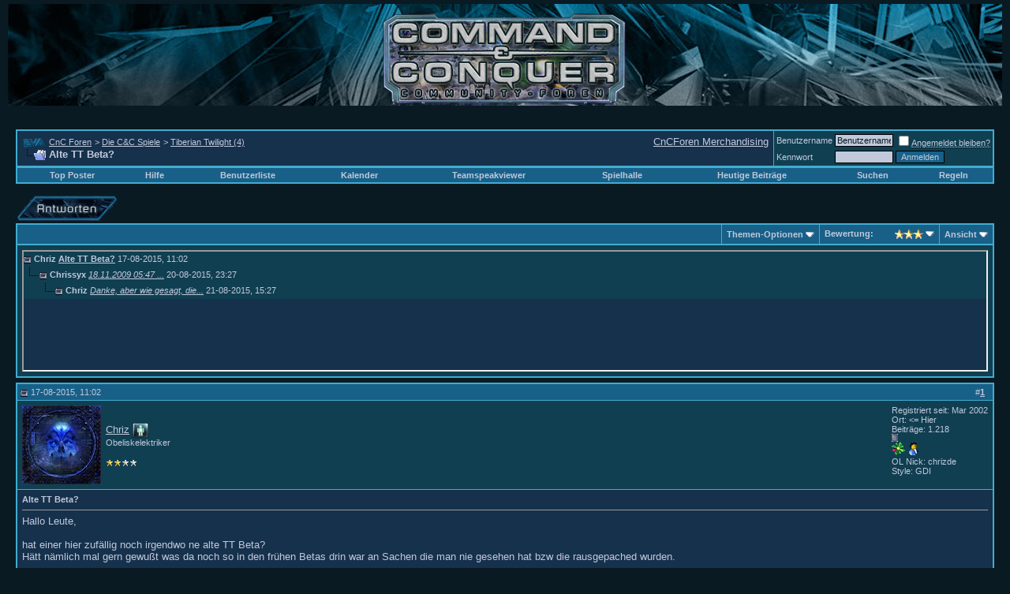

--- FILE ---
content_type: text/html; charset=ISO-8859-1
request_url: http://cncforen.de/showthread.php?s=6c6a085cc6cfe8d61f4d45a1bbc3b0e3&mode=hybrid&t=80480
body_size: 15049
content:
<!DOCTYPE html PUBLIC "-//W3C//DTD XHTML 1.0 Transitional//EN" "http://www.w3.org/TR/xhtml1/DTD/xhtml1-transitional.dtd">
<html xmlns="http://www.w3.org/1999/xhtml" dir="ltr" lang="de">
<head>
	<meta http-equiv="Content-Type" content="text/html; charset=ISO-8859-1" />
<meta name="generator" content="vBulletin 3.7.3" />

<meta name="keywords" content=" Alte TT Beta?, tiberium, wars, tiberian, sun, konflikt, command, conquer, red, alert, yuri, generals, zero, hour, renegade, dawn, nod, gdi, herr, ringe, schlacht, mittelerde, lord of the rings, battle, middle, earth, war, wars, lan, online, spielen, game, gener&auml;le, stunde, null, xwis, clan, kane" />
<meta name="description" content=" Alte TT Beta? Tiberian Twilight (4)" />


<!-- CSS Stylesheet -->
<style type="text/css" id="vbulletin_css">
/**
* vBulletin 3.7.3 CSS
* Style: 'CnCForen TW'; Style ID: 115
*/
body
{
	background: #091A22;
	color: #C1C9db;
	font: 10pt verdana, geneva, lucida, 'lucida grande', arial, helvetica, sans-serif;
	margin: 5px 10px 10px 10px;
	padding: 0px;
}
a:link, body_alink
{
	color: #C1C9db;
}
a:visited, body_avisited
{
	color: #C1C9db;
}
a:hover, a:active, body_ahover
{
	color: #C1C9db;
}
.page
{
	background: #091A22;
	color: #C1C9db;
}
td, th, p, li
{
	font: 10pt verdana, geneva, lucida, 'lucida grande', arial, helvetica, sans-serif;
}
.tborder
{
	background: #41ACD0;
	color: #C1C9db;
	border: 1px solid #41ACD0
}
.tcat
{
	background: #186088;
	color: #C1C9db;
	font: bold 10pt verdana, geneva, lucida, 'lucida grande', arial, helvetica, sans-serif;
}
.tcat a:link, .tcat_alink
{
	color: #C1C9db;
	text-decoration: none;
}
.tcat a:visited, .tcat_avisited
{
	color: #C1C9db;
	text-decoration: none;
}
.tcat a:hover, .tcat a:active, .tcat_ahover
{
	color: #C1C9db;
	text-decoration: underline;
}
.thead
{
	background: #186088;
	color: #C1c9db;
	font: bold 11px tahoma, verdana, geneva, lucida, 'lucida grande', arial, helvetica, sans-serif;
}
.thead a:link, .thead_alink
{
	color: #C1c9db;
}
.thead a:visited, .thead_avisited
{
	color: #c1c9db;
}
.thead a:hover, .thead a:active, .thead_ahover
{
	color: #c1c9db;
}
.tfoot
{
	background: #186088;
	color: #C1C9db;
}
.tfoot a:link, .tfoot_alink
{
	color: #C1C9db;
}
.tfoot a:visited, .tfoot_avisited
{
	color: #C1C9db;
}
.tfoot a:hover, .tfoot a:active, .tfoot_ahover
{
	color: #C1C9db;
}
.alt1, .alt1Active
{
	background: #16314C;
	color: #C1C9db;
}
.alt2, .alt2Active
{
	background: #103F51;
	color: #C1C9db;
}
.inlinemod
{
	background: #091A22;
	color: #C1C9db;
}
.wysiwyg
{
	background: #16314C;
	color: #C1C9db;
	font: 10pt verdana, geneva, lucida, 'lucida grande', arial, helvetica, sans-serif;
}
.wysiwyg a:link, .wysiwyg_alink
{
	color: #C1C9db;
}
.wysiwyg a:visited, .wysiwyg_avisited
{
	color: #C1C9db;
}
.wysiwyg a:hover, .wysiwyg a:active, .wysiwyg_ahover
{
	color: #C1C9db;
}
textarea, .bginput
{
	background: #C1C9db;
	color: #091A22;
	font: 10pt verdana, geneva, lucida, 'lucida grande', arial, helvetica, sans-serif;
	border: 1px solid #000000;
}
.bginput option, .bginput optgroup
{
	font-size: 10pt;
	font-family: verdana, geneva, lucida, 'lucida grande', arial, helvetica, sans-serif;
}
.button
{
	background: #186088;
	color: #C1C9db;
	font: 11px verdana, geneva, lucida, 'lucida grande', arial, helvetica, sans-serif;
	border: 1px solid #000000;
}
select
{
	font: 11px verdana, geneva, lucida, 'lucida grande', arial, helvetica, sans-serif;
}
option, optgroup
{
	font-size: 11px;
	font-family: verdana, geneva, lucida, 'lucida grande', arial, helvetica, sans-serif;
}
.smallfont
{
	font: 11px verdana, geneva, lucida, 'lucida grande', arial, helvetica, sans-serif;
}
.time
{
	color: #C1C9db;
}
.navbar
{
	font: 11px verdana, geneva, lucida, 'lucida grande', arial, helvetica, sans-serif;
}
.highlight
{
	color: #C1C9db;
	font-weight: bold;
}
.fjsel
{
	background: #C1C9db;
	color: #091a22;
}
.fjdpth0
{
	background: #C1C9db;
	color: #091a22;
}
.panel
{
	background: #103F51;
	color: #C1C9db;
	padding: 10px;
	border: 1px solid #000000;
}
.panel a:link, .panel_alink
{
	color: #C1C9db;
}
.panel a:visited, .panel_avisited
{
	color: #C1C9db;
}
.panel a:hover, .panel a:active, .panel_ahover
{
	color: #C1C9db;
}
.panelsurround
{
	background: #16314c;
	color: #C1C9db;
}
legend
{
	color: #C1C9db;
	font: 11px tahoma, verdana, geneva, lucida, 'lucida grande', arial, helvetica, sans-serif;
}
.vbmenu_control
{
	background: #186088;
	color: #C1C9db;
	font: bold 11px tahoma, verdana, geneva, lucida, 'lucida grande', arial, helvetica, sans-serif;
	padding: 3px 6px 3px 6px;
	white-space: nowrap;
}
.vbmenu_control a:link, .vbmenu_control_alink
{
	color: #C1C9db;
	text-decoration: none;
}
.vbmenu_control a:visited, .vbmenu_control_avisited
{
	color: #C1C9db;
	text-decoration: none;
}
.vbmenu_control a:hover, .vbmenu_control a:active, .vbmenu_control_ahover
{
	color: #C1C9db;
	text-decoration: underline;
}
.vbmenu_popup
{
	background: #FFFFFF;
	color: #000000;
	border: 1px solid #0B198C;
}
.vbmenu_option
{
	background: #103F51;
	color: #C1C9db;
	font: 11px verdana, geneva, lucida, 'lucida grande', arial, helvetica, sans-serif;
	white-space: nowrap;
	cursor: pointer;
}
.vbmenu_option a:link, .vbmenu_option_alink
{
	color: #C1C9db;
	text-decoration: none;
}
.vbmenu_option a:visited, .vbmenu_option_avisited
{
	color: #C1C9db;
	text-decoration: none;
}
.vbmenu_option a:hover, .vbmenu_option a:active, .vbmenu_option_ahover
{
	color: #C1C9db;
	text-decoration: none;
}
.vbmenu_hilite
{
	background: #C1C9db;
	color: #091a22;
	font: 11px verdana, geneva, lucida, 'lucida grande', arial, helvetica, sans-serif;
	white-space: nowrap;
	cursor: pointer;
}
.vbmenu_hilite a:link, .vbmenu_hilite_alink
{
	color: #091a22;
	text-decoration: none;
}
.vbmenu_hilite a:visited, .vbmenu_hilite_avisited
{
	color: #091a22;
	text-decoration: none;
}
.vbmenu_hilite a:hover, .vbmenu_hilite a:active, .vbmenu_hilite_ahover
{
	color: #091a22;
	text-decoration: none;
}
/* ***** small padding on 'thead' elements ***** */
td.thead, div.thead { padding: 4px; }

/* ***** basic styles for multi-page nav elements */
.pagenav a { text-decoration: none; }
.pagenav td { padding: 2px 4px 2px 4px; }

/* ***** define margin and font-size for elements inside panels ***** */
.fieldset { margin-bottom: 6px; }
.fieldset, .fieldset td, .fieldset p, .fieldset li { font-size: 11px; }

/* ***** don't change the following ***** */
form { display: inline; }
label { cursor: default; }
.normal { font-weight: normal; }
.inlineimg { vertical-align: middle; }
</style>
<link rel="stylesheet" type="text/css" href="clientscript/vbulletin_important.css?v=373" />



<link href="/tw_ff.css" rel="stylesheet" type="text/css" />


<!-- / CSS Stylesheet -->

<script type="text/javascript" src="clientscript/yui/yahoo-dom-event/yahoo-dom-event.js?v=373"></script>
<script type="text/javascript" src="clientscript/yui/connection/connection-min.js?v=373"></script>
<script type="text/javascript">
<!--
var SESSIONURL = "s=22b60ddbf6b22478a5985f92bd19a650&";
var SECURITYTOKEN = "guest";
var IMGDIR_MISC = "images/tw_norm/misc";
var vb_disable_ajax = parseInt("0", 10);
// -->
</script>
<script type="text/javascript" src="clientscript/vbulletin_global.js?v=373"></script>
<script type="text/javascript" src="clientscript/vbulletin_menu.js?v=373"></script>


	<title> Alte TT Beta? - CnC Foren</title>
	<script type="text/javascript" src="clientscript/vbulletin_post_loader.js?v=373"></script>
	<style type="text/css" id="vbulletin_showthread_css">
	<!--
	
	#links div { white-space: nowrap; }
	#links img { vertical-align: middle; }
	-->
	</style>
</head>
<body onload="">
<!-- logo -->
<a href="http://www.webmechanixx.de" style="text-doecoration:none;"><span style="display:none;">&nbsp;</span></a>
<a name="top"></a>
<div class='backg'></div>
<!-- <div class='head_left'></div>
<div class='head_right'></div> -->
<div class='spacer'></div>
<div class='head_logo' align='center'></div>
<a style='position:absolute; right:10px; top:5px; width:283px; height:129px; display:block; z-index:10000;' href='http://www.cnc-community.de' target='_blank'><img src='/images/invisible.gif' style='border:0px; width:283px; height:129px;' alt='CommNews' /></a>
<a style='position:absolute; top:10px; left:50%; width:445px; height:129px; display:block; z-index:10000; margin-left: -222px;' href="index.php?s=22b60ddbf6b22478a5985f92bd19a650&amp;"><img src='/images/invisible.gif' style='border:0px; width:445px; height:129px;' alt='Forum Home' /></a>
		&nbsp;
<!-- /logo -->

<!-- content table -->
<!-- open content container -->

<div align="center">
	<div class="page" style="width:100%; text-align:left">
		<div style="padding:0px 10px 0px 10px" align="left">





<br />

<!-- breadcrumb, login, pm info -->
<table class="tborder" cellpadding="6" cellspacing="1" border="0" width="100%" align="center">
<tr>
	<td class="alt1" width="100%"><div style="float: right;"><a href='http://www.cncforen.de/showthread.php?t=76112'>CnCForen Merchandising</a><!--<a href='http://www.getboinked.net' target='_blank'><img src='/images/buttons/gb8_cncf.jpg' alt='GetBoinkeD8' border='0' /></a>--></div><span class="navbar">
		
			<table cellpadding="0" cellspacing="0" border="0">
			<tr valign="bottom">
				<td><a href="#" onclick="history.back(1); return false;"><img src="images/tw_norm/misc/navbits_start.gif" alt="Zurück" border="0" /></a></td>
				<td>&nbsp;</td>
				<td width="100%"><span class="navbar"><a href="index.php?s=22b60ddbf6b22478a5985f92bd19a650" accesskey="1">CnC Foren</a></span> 
	<span class="navbar">&gt; <a href="forumdisplay.php?s=22b60ddbf6b22478a5985f92bd19a650&amp;f=41">Die C&amp;C Spiele</a></span>


	<span class="navbar">&gt; <a href="forumdisplay.php?s=22b60ddbf6b22478a5985f92bd19a650&amp;f=570">Tiberian Twilight (4)</a></span>

</td>
			</tr>
			<tr>
				<td class="navbar" style="font-size:10pt; padding-top:1px" colspan="3"><a href="/showthread.php?s=6c6a085cc6cfe8d61f4d45a1bbc3b0e3&amp;mode=hybrid&amp;t=80480"><img class="inlineimg" src="images/tw_norm/misc/navbits_finallink_ltr.gif" alt="Seite neu laden" border="0" /></a> <strong>
	 Alte TT Beta?

</strong></td>
			</tr>
			</table>
		
	</td>

	<td class="alt2" nowrap="nowrap" style="padding:0px">
		<!-- login form -->
		<form action="login.php?do=login" method="post" onsubmit="md5hash(vb_login_password, vb_login_md5password, vb_login_md5password_utf, 0)">
		<script type="text/javascript" src="clientscript/vbulletin_md5.js?v=373"></script>
		<table cellpadding="0" cellspacing="3" border="0">
		<tr>
			<td class="smallfont" style="white-space: nowrap;"><label for="navbar_username">Benutzername</label></td>
			<td><input type="text" class="bginput" style="font-size: 11px" name="vb_login_username" id="navbar_username" size="10" accesskey="u" tabindex="101" value="Benutzername" onfocus="if (this.value == 'Benutzername') this.value = '';" /></td>
			<td class="smallfont" nowrap="nowrap"><label for="cb_cookieuser_navbar"><input type="checkbox" name="cookieuser" value="1" tabindex="103" id="cb_cookieuser_navbar" accesskey="c" /><acronym style="border-bottom: 1px dotted #000000; cursor: help;" title="Du bleibst angemeldet, bis du dich selbst abmeldest.">Angemeldet bleiben?</acronym></label></td>
		</tr>
		<tr>
			<td class="smallfont"><label for="navbar_password">Kennwort</label></td>
			<td><input type="password" class="bginput" style="font-size: 11px" name="vb_login_password" id="navbar_password" size="10" tabindex="102" /></td>
			<td><input type="submit" class="button" value="Anmelden" tabindex="104" title="Gib zur Anmeldung deinen Benutzernamen und dein Kennwort in die dafür vorgesehenen Textfelder ein oder klicke auf die 'Registrieren'-Schaltfläche, um ein neues Benutzerkonto anzulegen." accesskey="s" /></td>
		</tr>
		</table>
		<input type="hidden" name="s" value="22b60ddbf6b22478a5985f92bd19a650" />
		<input type="hidden" name="securitytoken" value="guest" />
		<input type="hidden" name="do" value="login" />
		<input type="hidden" name="vb_login_md5password" />
		<input type="hidden" name="vb_login_md5password_utf" />
		</form>
		<!-- / login form -->
	</td>

</tr>
</table>
<!-- / breadcrumb, login, pm info -->

<!-- nav buttons bar -->
<div class="tborder" style="padding:1px; border-top-width:0px">
	<table cellpadding="0" cellspacing="0" border="0" width="100%" align="center">
	<tr align="center">
		
		
		<td class="vbmenu_control"><a href="misc.php?do=topposters">Top Poster</a></td>
		<td class="vbmenu_control"><a href="faq.php?s=22b60ddbf6b22478a5985f92bd19a650" accesskey="5">Hilfe</a></td>
		
			<td class="vbmenu_control"><a href="memberlist.php?s=22b60ddbf6b22478a5985f92bd19a650">Benutzerliste</a></td>
		
		<td class="vbmenu_control"><a href="calendar.php?s=22b60ddbf6b22478a5985f92bd19a650">Kalender</a></td>
<!-- TeamSpeakviewer -->
<td class="vbmenu_control"><a href="http://www.cncforen.de/misc.php?do=page&template=Teamspeak?s=22b60ddbf6b22478a5985f92bd19a650">Teamspeakviewer</a></td>
<!-- /Teamspeakviewer -->
<!-- v3 Arcade -->
<td class="vbmenu_control"><a href="arcade.php?s=22b60ddbf6b22478a5985f92bd19a650">Spielhalle</a></td>
<!-- /v3 Arcade -->
		
			
				
				<td class="vbmenu_control"><a href="search.php?s=22b60ddbf6b22478a5985f92bd19a650&amp;do=getdaily" accesskey="2">Heutige Beiträge</a></td>
				
				<td id="navbar_search" class="vbmenu_control"><a href="search.php?s=22b60ddbf6b22478a5985f92bd19a650" accesskey="4" rel="nofollow">Suchen</a> </td>
			
			
		
		
<td class="vbmenu_control"><a href="regeln.php">Regeln</a></td>
		
		</tr>
	</table>
</div>
<!-- / nav buttons bar -->

<br />






<!-- NAVBAR POPUP MENUS -->

	
	<!-- header quick search form -->
	<div class="vbmenu_popup" id="navbar_search_menu" style="display:none" align="left">
		<table cellpadding="4" cellspacing="1" border="0">
		<tr>
			<td class="thead">Foren durchsuchen</td>
		</tr>
		<tr>
			<td class="vbmenu_option" title="nohilite">
				<form action="search.php?do=process" method="post">

					<input type="hidden" name="do" value="process" />
					<input type="hidden" name="quicksearch" value="1" />
					<input type="hidden" name="childforums" value="1" />
					<input type="hidden" name="exactname" value="1" />
					<input type="hidden" name="s" value="22b60ddbf6b22478a5985f92bd19a650" />
					<input type="hidden" name="securitytoken" value="guest" />
					<div><input type="text" class="bginput" name="query" size="25" tabindex="1001" /><input type="submit" class="button" value="Los" tabindex="1004" /></div>
					<div style="margin-top:6px">
						<label for="rb_nb_sp0"><input type="radio" name="showposts" value="0" id="rb_nb_sp0" tabindex="1002" checked="checked" />Zeige Themen</label>
						&nbsp;
						<label for="rb_nb_sp1"><input type="radio" name="showposts" value="1" id="rb_nb_sp1" tabindex="1003" />Zeige Beiträge</label>
					</div>
				</form>
			</td>
		</tr>
		
		<tr>
			<td class="vbmenu_option"><a href="tags.php?s=22b60ddbf6b22478a5985f92bd19a650" rel="nofollow">Stichwortsuche</a></td>
		</tr>
		
		<tr>
			<td class="vbmenu_option"><a href="search.php?s=22b60ddbf6b22478a5985f92bd19a650" accesskey="4" rel="nofollow">Erweiterte Suche</a></td>
		</tr>
		
		</table>
	</div>
	<!-- / header quick search form -->
	

	
<!-- / NAVBAR POPUP MENUS -->

<!-- PAGENAV POPUP -->
	<div class="vbmenu_popup" id="pagenav_menu" style="display:none">
		<table cellpadding="4" cellspacing="1" border="0">
		<tr>
			<td class="thead" nowrap="nowrap">Gehe zu...</td>
		</tr>
		<tr>
			<td class="vbmenu_option" title="nohilite">
			<form action="index.php" method="get" onsubmit="return this.gotopage()" id="pagenav_form">
				<input type="text" class="bginput" id="pagenav_itxt" style="font-size:11px" size="4" />
				<input type="button" class="button" id="pagenav_ibtn" value="Los" />
			</form>
			</td>
		</tr>
		</table>
	</div>
<!-- / PAGENAV POPUP -->








<a name="poststop" id="poststop"></a>

<!-- controls above postbits -->
<table cellpadding="0" cellspacing="0" border="0" width="100%" style="margin-bottom:3px">
<tr valign="bottom">
	
		<td class="smallfont"><a href="newreply.php?s=22b60ddbf6b22478a5985f92bd19a650&amp;do=newreply&amp;noquote=1&amp;p=1606890" rel="nofollow"><img src="images/tw_norm/buttons/reply.gif" alt="Antworten" border="0" /></a></td>
	
	
</tr>
</table>
<!-- / controls above postbits -->

<!-- toolbar -->
<table class="tborder" cellpadding="6" cellspacing="1" border="0" width="100%" align="center" style="border-bottom-width:0px">
<tr>
	<td class="tcat" width="100%">
		<div class="smallfont">
		
		&nbsp;
		</div>
	</td>
	<td class="vbmenu_control" id="threadtools" nowrap="nowrap">
		<a href="/showthread.php?mode=hybrid&amp;t=80480&amp;nojs=1#goto_threadtools">Themen-Optionen</a>
		<script type="text/javascript"> vbmenu_register("threadtools"); </script>
	</td>
	
	
		<td class="vbmenu_control" id="threadrating" nowrap="nowrap">
			<a href="/showthread.php?mode=hybrid&amp;t=80480&amp;nojs=1#goto_threadrating"><span id="threadrating_current">Bewertung: <img class="inlineimg" src="images/rating/rating_3.gif" alt="Bewertung: 2 Stimmen, 3,00 durchschnittlich." border="0" /></span></a>
			<script type="text/javascript"> vbmenu_register("threadrating"); </script>
		</td>
	
	
	<td class="vbmenu_control" id="displaymodes" nowrap="nowrap">
		<a href="/showthread.php?mode=hybrid&amp;t=80480&amp;nojs=1#goto_displaymodes">Ansicht</a>
		<script type="text/javascript"> vbmenu_register("displaymodes"); </script>
	</td>
	

	

</tr>
</table>
<!-- / toolbar -->



<!-- end content table -->

		</div>
	</div>
</div>

<!-- / close content container -->
<!-- / end content table -->


<!-- thread posts list -->
<script type="text/javascript">
<!--
var imgdir_statusicon = "images/tw_norm/statusicon";
var imgdir_misc = "images/tw_norm/misc";
var cleargifurl = "clear.gif";
var guestphrase = "Gast";
var morephrase = "Weitere Beiträge folgen...";
var highlightwords = "";
//-->
</script>
<script type="text/javascript" src="clientscript/vbulletin_thrdpostlist.js?v=373"></script>
<script type="text/javascript">
<!--
// initialize some variables
var curpostid = 1606890;
var quickreply = false;

// cached posts (no page reload required to view)

// next/previous post info

// cached usernames
pu[0] = guestphrase;
pu[949] = "Chriz";
pu[3145] = "Chrissyx";

// -->
</script>

<!-- open content container -->

<div align="center">
	<div class="page" style="width:100%; text-align:left">
		<div style="padding:0px 10px 0px 10px" align="left">


<table class="tborder" cellpadding="6" cellspacing="1" border="0" width="100%" align="center" style="border-top-width:0px; margin-bottom:6px">
<tr>
	<td class="alt2">
	<div style="height:150px;  overflow:auto; border:2px inset; padding: 0px; text-align:left;" class="alt1" id="links">
		<div class="smallfont">
		<!-- start post links -->
<script type="text/javascript">
<!--
writeLink(1606890, 0, 0, 949, "", "Alte TT Beta?", "17-08-2015", "11:02", 1);
  writeLink(1606898, 0, 0, 3145, "L", "<i>18.11.2009  05:47      ...</i>", "20-08-2015", "23:27", 1);
    writeLink(1606901, 0, 0, 949, "1,L", "<i>Danke, aber wie gesagt, die...</i>", "21-08-2015", "15:27", 1);

//-->
</script>
		<!-- end post links -->
		</div>
	</div>
	</td>
</tr>

</table>


		</div>
	</div>
</div>

<!-- / close content container -->
<!-- /thread posts list -->




<div id="posts"><!-- post #1606890 -->

	<!-- open content container -->

<div align="center">
	<div class="page" style="width:100%; text-align:left">
		<div style="padding:0px 10px 0px 10px" align="left">

	<div id="edit1606890" style="padding:0px 0px 6px 0px">
	<!-- this is not the last post shown on the page -->



<table class="tborder" id="post1606890" cellpadding="6" cellspacing="1" border="0" width="100%" align="center">
<tr>
	<td class="thead" >
		<div class="normal" style="float:right">
			&nbsp;
			#<a href="showpost.php?s=22b60ddbf6b22478a5985f92bd19a650&amp;p=1606890&amp;postcount=1" target="new" rel="nofollow" id="postcount1606890" name="1"><strong>1</strong></a> &nbsp;
			
			
			
			
			
		</div>

		<div class="normal">
			<!-- status icon and date -->
			<a name="post1606890"><img class="inlineimg" src="images/tw_norm/statusicon/post_old.gif" alt="Alt" border="0" /></a>
			
				17-08-2015, 11:02
			
			
			<!-- / status icon and date -->
		</div>
	</td>
</tr>
<tr>
	<td class="alt2" style="padding:0px">
		<!-- user info -->
		<table cellpadding="0" cellspacing="6" border="0" width="100%">
		<tr>
			<td class="alt2"><a href="member.php?s=22b60ddbf6b22478a5985f92bd19a650&amp;u=949"><img src="customavatars/avatar949_6.gif"   alt="Benutzerbild von Chriz" border="0" /></a></td>
			<td nowrap="nowrap">

				<div id="postmenu_1606890">
					
					<a class="bigusername" href="member.php?s=22b60ddbf6b22478a5985f92bd19a650&amp;u=949">Chriz</a>
					<!-- v3 Arcade --> 
						
					<!-- /v3 Arcade -->
					<img class="inlineimg" src="images/tw_norm/statusicon/user_offline.gif" alt="Chriz ist offline" border="0" />


					<script type="text/javascript"> vbmenu_register("postmenu_1606890", true); </script>
					
				</div>

				<div class="smallfont">Obeliskelektriker</div>
<br />				<div class="smallfont"><img src="images/stars/starm1200.gif" alt="" border="" /></div>
								

			</td>
			<td width="100%">&nbsp;</td>
			<td valign="top" nowrap="nowrap">

				<div class="smallfont">
					<div>Registriert seit: Mar 2002</div>
					<div>Ort: &lt;= Hier</div>
					
					<div>
						Beiträge: 1.218
					</div>
					
					
					<div><span id="repdisplay_1606890_949"><img class="inlineimg" src="images/reputation/reputation_balance.gif" alt="Chriz hat noch keine Bewertung oder ist auf 0" border="0" /></span></div>
					
					<div><a href="#" onclick="imwindow('icq', '949', 500, 450); return false;"><img src="images/tw_norm/misc/im_icq.gif" alt="Chriz eine Nachricht über ICQ schicken" border="0" /></a>  <a href="#" onclick="imwindow('msn', '949', 400, 200); return false;"><img src="images/tw_norm/misc/im_msn.gif" alt="Chriz eine Nachricht über MSN schicken" border="0" /></a>  </div>
<div>OL Nick: chrizde</div>








Style: GDI








</div><div></div>
				</div>

			</td>
		</tr>
		</table>
		<!-- / user info -->
	</td>
</tr>
<tr>
	
	<td class="alt1" id="td_post_1606890">
		
	<!-- message, attachments, sig -->

		

		
			<!-- icon and title -->
			<div class="smallfont">
				
				<strong>Alte TT Beta?</strong>
			</div>
			<hr size="1" style="color:#41ACD0; background-color:#41ACD0" />
			<!-- / icon and title -->
		

		<!-- message -->
		<div id="post_message_1606890">Hallo Leute,<br />
<br />
hat einer hier zufällig noch irgendwo ne alte TT Beta?<br />
Hätt nämlich mal gern gewußt was da noch so in den frühen Betas drin war an Sachen die man nie gesehen hat bzw die rausgepached wurden.<br />
<br />
Bisher haben wir ne Beta 8 (November 2009) und ne Beta 11 (Januar 1010) gefunden, aber vielleicht hat ja jemand noch ne ältere Version.<br />
<br />
(Fun fact: Beta 8 hat sogar noch funktionierendes Matchmaking, weiß der Geier warum)</div>
		<!-- / message -->

		

		

		
		<!-- sig -->
			<div>
				__________________<br />
				<font size="3"><font face="System"><a href="http://german-bash.org/action/random" target="_blank">&lt;Plord&gt; 20.40 Hitlers letzte Offensive (ARTE) <br />
&lt;weissbrot&gt; live? <br />
&lt;Plord&gt; ne 5 mins zeitverzögert, damit der gegner die taktik nicht sieht</a></font></font>
			</div>
		<!-- / sig -->
		

		

		

		<div style="margin-top: 10px" align="right">
			<!-- controls -->
			
			
			
				<a href="newreply.php?s=22b60ddbf6b22478a5985f92bd19a650&amp;do=newreply&amp;p=1606890" rel="nofollow"><img src="images/tw_norm/buttons/quote.gif" alt="Mit Zitat antworten" border="0" /></a>
			
			
			
			
			
			
			
				
			
			
			<!-- / controls -->
		</div>

	<!-- message, attachments, sig -->

	</td>
</tr>
</table>


<!-- post 1606890 popup menu -->
<div class="vbmenu_popup" id="postmenu_1606890_menu" style="display:none;">
	<table cellpadding="4" cellspacing="1" border="0">
	<tr>
		<td class="thead">Chriz</td>
	</tr>
	
		<tr><td class="vbmenu_option"><a href="member.php?s=22b60ddbf6b22478a5985f92bd19a650&amp;u=949">Öffentliches Profil ansehen</a></td></tr>
	
	
	
	
	
		<tr><td class="vbmenu_option"><a href="search.php?s=22b60ddbf6b22478a5985f92bd19a650&amp;do=finduser&amp;u=949" rel="nofollow">Alle Beiträge von Chriz finden</a></td></tr>
	
	
	
	</table>
</div>
<!-- / post 1606890 popup menu -->


	</div>
	
		</div>
	</div>
</div>

<!-- / close content container -->

<!-- / post #1606890 --><!-- post #1606898 -->

	<!-- open content container -->

<div align="center">
	<div class="page" style="width:100%; text-align:left">
		<div style="padding:0px 10px 0px 10px" align="left">

	<div id="edit1606898" style="padding:0px 0px 6px 0px">
	<!-- this is not the last post shown on the page -->



<table class="tborder" id="post1606898" cellpadding="6" cellspacing="1" border="0" width="100%" align="center">
<tr>
	<td class="thead" >
		<div class="normal" style="float:right">
			&nbsp;
			#<a href="showpost.php?s=22b60ddbf6b22478a5985f92bd19a650&amp;p=1606898&amp;postcount=2" target="new" rel="nofollow" id="postcount1606898" name="2"><strong>2</strong></a> &nbsp;
			
			
			
			
			
		</div>

		<div class="normal">
			<!-- status icon and date -->
			<a name="post1606898"><img class="inlineimg" src="images/tw_norm/statusicon/post_old.gif" alt="Alt" border="0" /></a>
			
				20-08-2015, 23:27
			
			
			<!-- / status icon and date -->
		</div>
	</td>
</tr>
<tr>
	<td class="alt2" style="padding:0px">
		<!-- user info -->
		<table cellpadding="0" cellspacing="6" border="0" width="100%">
		<tr>
			<td class="alt2"><a href="member.php?s=22b60ddbf6b22478a5985f92bd19a650&amp;u=3145"><img src="customavatars/avatar3145_1.gif"   alt="Benutzerbild von Chrissyx" border="0" /></a></td>
			<td nowrap="nowrap">

				<div id="postmenu_1606898">
					
					<a class="bigusername" href="member.php?s=22b60ddbf6b22478a5985f92bd19a650&amp;u=3145"><b><i>Chrissyx</b></i></a>
					<!-- v3 Arcade --> 
						
					<!-- /v3 Arcade -->
					<img class="inlineimg" src="images/tw_norm/statusicon/user_offline.gif" alt="Chrissyx ist offline" border="0" />


					<script type="text/javascript"> vbmenu_register("postmenu_1606898", true); </script>
					
				</div>

				<div class="smallfont">Administrator</div>
<br />				<div class="smallfont"><img src="images/stars/staradmin.gif" alt="" border="" /></div>
								

			</td>
			<td width="100%">&nbsp;</td>
			<td valign="top" nowrap="nowrap">

				<div class="smallfont">
					<div>Registriert seit: Sep 2002</div>
					<div>Ort: Western Woods</div>
					
					<div>
						Beiträge: 1.520
					</div>
					
					
					<div><span id="repdisplay_1606898_3145"><img class="inlineimg" src="images/reputation/reputation_pos.gif" alt="Chrissyx ist ein C..." border="0" /></span></div>
					
					<div><a href="#" onclick="imwindow('icq', '3145', 500, 450); return false;"><img src="images/tw_norm/misc/im_icq.gif" alt="Chrissyx eine Nachricht über ICQ schicken" border="0" /></a>    </div>
<div>OL Nick: Chrissyx</div>

Style: CnCForen Standard














Style: Standard
</div><div></div>
				</div>

			</td>
		</tr>
		</table>
		<!-- / user info -->
	</td>
</tr>
<tr>
	
	<td class="alt1" id="td_post_1606898">
		
	<!-- message, attachments, sig -->

		

		

		<!-- message -->
		<div id="post_message_1606898"><div style="margin:20px; margin-top:5px">
	<div class="smallfont" style="margin-bottom:2px">Code:</div>
	<pre class="alt2" dir="ltr" style="
		margin: 0px;
		padding: 6px;
		border: 1px inset;
		width: 640px;
		height: 98px;
		text-align: left;
		overflow: auto">18.11.2009  05:47       974.873.469 C&amp;C4 - Tiberian Twilight - Beta Revision 8.exe
21.12.2009  13:12     1.243.844.632 C&amp;C4 - Tiberian Twilight - Beta Revision 10.exe
29.01.2010  07:25     1.549.928.437 C&amp;C4 - Tiberian Twilight - Beta Revision 11.exe
10.02.2010  02:54     1.575.966.636 C&amp;C4 - Tiberian Twilight - Beta Revision 14.exe
07.04.2010  04:49         9.011.970 C&amp;C4 – Tiberian Twilight - WorldBuilder.rar</pre>
</div>Was darf's sein? <img src="images/smilies/wink-new.gif" border="0" alt="" title="twink" class="inlineimg" /></div>
		<!-- / message -->

		

		

		
		<!-- sig -->
			<div>
				__________________<br />
				<a href="https://www.chrissyx.com/c&amp;c.php" target="_blank"><img src="https://www.chrissyx.com/portal/images/signature.jpg" border="0" alt="" /></a> <a href="https://www.pcgames.de/Electronic-Arts-Firma-15412/News/EA-Boss-Riccitiello-Ich-habs-versaut-631692/" target="_blank"><img src="https://www.chrissyx.com/forum/images/smilies/62.gif" border="0" alt="" /> &lt;= Jetzt auch ganz offiziell</a><br />
<a href="showthread.php?t=17943" title="CnC Foren - Thema 17943">[Alle Fakten zu Tiberian Twilight]</a> - <a href="showthread.php?t=20372" title="CnC Foren - Thema 20372">[Alle Fakten zu Renegade 2]</a><br />
<a href="showthread.php?t=51463" title="CnC Foren - Thema 51463">[Alle Fakten zu Alarmstufe Rot 3]</a> - <a href="https://www.chrissyx.com/c&amp;ccon.php" target="_blank">[Alle Fakten zu Continuum]</a>
			</div>
		<!-- / sig -->
		

		

		

		<div style="margin-top: 10px" align="right">
			<!-- controls -->
			
			
			
				<a href="newreply.php?s=22b60ddbf6b22478a5985f92bd19a650&amp;do=newreply&amp;p=1606898" rel="nofollow"><img src="images/tw_norm/buttons/quote.gif" alt="Mit Zitat antworten" border="0" /></a>
			
			
			
			
			
			
			
				
			
			
			<!-- / controls -->
		</div>

	<!-- message, attachments, sig -->

	</td>
</tr>
</table>


<!-- post 1606898 popup menu -->
<div class="vbmenu_popup" id="postmenu_1606898_menu" style="display:none;">
	<table cellpadding="4" cellspacing="1" border="0">
	<tr>
		<td class="thead">Chrissyx</td>
	</tr>
	
		<tr><td class="vbmenu_option"><a href="member.php?s=22b60ddbf6b22478a5985f92bd19a650&amp;u=3145">Öffentliches Profil ansehen</a></td></tr>
	
	
	
	
		<tr><td class="vbmenu_option"><a href="http://www.chrissyx.de.vu">Besuche die Homepage von Chrissyx!</a></td></tr>
	
	
		<tr><td class="vbmenu_option"><a href="search.php?s=22b60ddbf6b22478a5985f92bd19a650&amp;do=finduser&amp;u=3145" rel="nofollow">Alle Beiträge von Chrissyx finden</a></td></tr>
	
	
	
	</table>
</div>
<!-- / post 1606898 popup menu -->


	</div>
	
		</div>
	</div>
</div>

<!-- / close content container -->

<!-- / post #1606898 --><!-- post #1606901 -->

	<!-- open content container -->

<div align="center">
	<div class="page" style="width:100%; text-align:left">
		<div style="padding:0px 10px 0px 10px" align="left">

	<div id="edit1606901" style="padding:0px 0px 6px 0px">
	<!-- this is not the last post shown on the page -->



<table class="tborder" id="post1606901" cellpadding="6" cellspacing="1" border="0" width="100%" align="center">
<tr>
	<td class="thead" >
		<div class="normal" style="float:right">
			&nbsp;
			#<a href="showpost.php?s=22b60ddbf6b22478a5985f92bd19a650&amp;p=1606901&amp;postcount=3" target="new" rel="nofollow" id="postcount1606901" name="3"><strong>3</strong></a> &nbsp;
			
			
			
			
			
		</div>

		<div class="normal">
			<!-- status icon and date -->
			<a name="post1606901"><img class="inlineimg" src="images/tw_norm/statusicon/post_old.gif" alt="Alt" border="0" /></a>
			
				21-08-2015, 15:27
			
			
			<!-- / status icon and date -->
		</div>
	</td>
</tr>
<tr>
	<td class="alt2" style="padding:0px">
		<!-- user info -->
		<table cellpadding="0" cellspacing="6" border="0" width="100%">
		<tr>
			<td class="alt2"><a href="member.php?s=22b60ddbf6b22478a5985f92bd19a650&amp;u=949"><img src="customavatars/avatar949_6.gif"   alt="Benutzerbild von Chriz" border="0" /></a></td>
			<td nowrap="nowrap">

				<div id="postmenu_1606901">
					
					<a class="bigusername" href="member.php?s=22b60ddbf6b22478a5985f92bd19a650&amp;u=949">Chriz</a>
					<!-- v3 Arcade --> 
						
					<!-- /v3 Arcade -->
					<img class="inlineimg" src="images/tw_norm/statusicon/user_offline.gif" alt="Chriz ist offline" border="0" />


					<script type="text/javascript"> vbmenu_register("postmenu_1606901", true); </script>
					
				</div>

				<div class="smallfont">Obeliskelektriker</div>
<br />				<div class="smallfont"><img src="images/stars/starm1200.gif" alt="" border="" /></div>
								

			</td>
			<td width="100%">&nbsp;</td>
			<td valign="top" nowrap="nowrap">

				<div class="smallfont">
					<div>Registriert seit: Mar 2002</div>
					<div>Ort: &lt;= Hier</div>
					
					<div>
						Beiträge: 1.218
					</div>
					
					
					<div><span id="repdisplay_1606901_949"><img class="inlineimg" src="images/reputation/reputation_balance.gif" alt="Chriz hat noch keine Bewertung oder ist auf 0" border="0" /></span></div>
					
					<div><a href="#" onclick="imwindow('icq', '949', 500, 450); return false;"><img src="images/tw_norm/misc/im_icq.gif" alt="Chriz eine Nachricht über ICQ schicken" border="0" /></a>  <a href="#" onclick="imwindow('msn', '949', 400, 200); return false;"><img src="images/tw_norm/misc/im_msn.gif" alt="Chriz eine Nachricht über MSN schicken" border="0" /></a>  </div>
<div>OL Nick: chrizde</div>








Style: GDI








</div><div></div>
				</div>

			</td>
		</tr>
		</table>
		<!-- / user info -->
	</td>
</tr>
<tr>
	
	<td class="alt1" id="td_post_1606901">
		
	<!-- message, attachments, sig -->

		

		

		<!-- message -->
		<div id="post_message_1606901">Danke, aber wie gesagt, die 8er Beta hab ich schon selber. <img src="images/smilies/C.A.Drowning.gif" border="0" alt="" title="frown" class="inlineimg" /><br />
<br />
Ich such halt Betas die noch älter sind. Zwischen der GamesCom und der 8er Beta gabs ja imho schon ein paar Releases.</div>
		<!-- / message -->

		

		

		
		<!-- sig -->
			<div>
				__________________<br />
				<font size="3"><font face="System"><a href="http://german-bash.org/action/random" target="_blank">&lt;Plord&gt; 20.40 Hitlers letzte Offensive (ARTE) <br />
&lt;weissbrot&gt; live? <br />
&lt;Plord&gt; ne 5 mins zeitverzögert, damit der gegner die taktik nicht sieht</a></font></font>
			</div>
		<!-- / sig -->
		

		

		

		<div style="margin-top: 10px" align="right">
			<!-- controls -->
			
			
			
				<a href="newreply.php?s=22b60ddbf6b22478a5985f92bd19a650&amp;do=newreply&amp;p=1606901" rel="nofollow"><img src="images/tw_norm/buttons/quote.gif" alt="Mit Zitat antworten" border="0" /></a>
			
			
			
			
			
			
			
				
			
			
			<!-- / controls -->
		</div>

	<!-- message, attachments, sig -->

	</td>
</tr>
</table>


<!-- post 1606901 popup menu -->
<div class="vbmenu_popup" id="postmenu_1606901_menu" style="display:none;">
	<table cellpadding="4" cellspacing="1" border="0">
	<tr>
		<td class="thead">Chriz</td>
	</tr>
	
		<tr><td class="vbmenu_option"><a href="member.php?s=22b60ddbf6b22478a5985f92bd19a650&amp;u=949">Öffentliches Profil ansehen</a></td></tr>
	
	
	
	
	
		<tr><td class="vbmenu_option"><a href="search.php?s=22b60ddbf6b22478a5985f92bd19a650&amp;do=finduser&amp;u=949" rel="nofollow">Alle Beiträge von Chriz finden</a></td></tr>
	
	
	
	</table>
</div>
<!-- / post 1606901 popup menu -->


	</div>
	
		</div>
	</div>
</div>

<!-- / close content container -->

<!-- / post #1606901 --><div id="lastpost"></div></div>

<!-- start content table -->
<!-- open content container -->

<div align="center">
	<div class="page" style="width:100%; text-align:left">
		<div style="padding:0px 10px 0px 10px" align="left">

<!-- / start content table -->

<!-- controls below postbits -->
<table cellpadding="0" cellspacing="0" border="0" width="100%" style="margin-top:-3px">
<tr valign="top">
	
		<td class="smallfont"><a href="newreply.php?s=22b60ddbf6b22478a5985f92bd19a650&amp;do=newreply&amp;noquote=1&amp;p=1606901" rel="nofollow"><img src="images/tw_norm/buttons/reply.gif" alt="Antworten" border="0" /></a></td>
	
	
</tr>
</table>
<!-- / controls below postbits -->




<!-- social bookmarking links -->
	<br />
	<table cellpadding="6" cellspacing="1" border="0" width="100%" class="tborder" align="center">
	<tr>
		<td class="thead">Lesezeichen</td>
	</tr>
	<tr>
		<td class="alt2" style="padding-top:0px"><div style="clear:both"></div><ul style="list-style-type:none; margin:0px; padding:0px"><li class="smallfont" style="width:25%; min-width:160px; float:left; margin-top:6px">
	
		<a href="http://www.mister-wong.de/index.php?action=addurl&amp;bm_url=http%3A%2F%2Fwww.cncforen.de%2Fshowthread.php%3Ft%3D80480&amp;bm_description=Alte+TT+Beta%3F" target="socialbookmark"><img src="images/tw_norm/misc/bookmarksite_misterwong.gif" border="0" alt="Dieses Thema bei Mister Wong speichern" class="inlineimg" /></a>
	
	<a href="http://www.mister-wong.de/index.php?action=addurl&amp;bm_url=http%3A%2F%2Fwww.cncforen.de%2Fshowthread.php%3Ft%3D80480&amp;bm_description=Alte+TT+Beta%3F" target="socialbookmark" style="text-decoration:none">Mister Wong</a>
</li><li class="smallfont" style="width:25%; min-width:160px; float:left; margin-top:6px">
	
		<a href="http://yigg.de/neu?exturl=http%3A%2F%2Fwww.cncforen.de%2Fshowthread.php%3Ft%3D80480&amp;title=Alte+TT+Beta%3F" target="socialbookmark"><img src="images/tw_norm/misc/bookmarksite_yigg.gif" border="0" alt="Dieses Thema bei YiGG.de speichern" class="inlineimg" /></a>
	
	<a href="http://yigg.de/neu?exturl=http%3A%2F%2Fwww.cncforen.de%2Fshowthread.php%3Ft%3D80480&amp;title=Alte+TT+Beta%3F" target="socialbookmark" style="text-decoration:none">YiGG.de</a>
</li><li class="smallfont" style="width:25%; min-width:160px; float:left; margin-top:6px">
	
		<a href="http://www.google.com/bookmarks/mark?op=edit&amp;output=popup&amp;bkmk=http%3A%2F%2Fwww.cncforen.de%2Fshowthread.php%3Ft%3D80480&amp;title=Alte+TT+Beta%3F" target="socialbookmark"><img src="images/tw_norm/misc/bookmarksite_google.gif" border="0" alt="Dieses Thema bei Google speichern" class="inlineimg" /></a>
	
	<a href="http://www.google.com/bookmarks/mark?op=edit&amp;output=popup&amp;bkmk=http%3A%2F%2Fwww.cncforen.de%2Fshowthread.php%3Ft%3D80480&amp;title=Alte+TT+Beta%3F" target="socialbookmark" style="text-decoration:none">Google</a>
</li><li class="smallfont" style="width:25%; min-width:160px; float:left; margin-top:6px">
	
		<a href="http://del.icio.us/post?url=http%3A%2F%2Fwww.cncforen.de%2Fshowthread.php%3Ft%3D80480&amp;title=Alte+TT+Beta%3F" target="socialbookmark"><img src="images/tw_norm/misc/bookmarksite_delicious.gif" border="0" alt="Dieses Thema bei del.icio.us speichern" class="inlineimg" /></a>
	
	<a href="http://del.icio.us/post?url=http%3A%2F%2Fwww.cncforen.de%2Fshowthread.php%3Ft%3D80480&amp;title=Alte+TT+Beta%3F" target="socialbookmark" style="text-decoration:none">del.icio.us</a>
</li></ul><div style="clear:both"></div></td>
	</tr>
	</table>
<!-- / social bookmarking links -->







<!-- lightbox scripts -->
	<script type="text/javascript" src="clientscript/vbulletin_lightbox.js?v=373"></script>
	<script type="text/javascript">
	<!--
	vBulletin.register_control("vB_Lightbox_Container", "posts", 1);
	//-->
	</script>
<!-- / lightbox scripts -->










<!-- next / previous links -->
	<br />
	<div class="smallfont" align="center">
		<strong>&laquo;</strong>
			<a href="showthread.php?s=22b60ddbf6b22478a5985f92bd19a650&amp;t=80480&amp;goto=nextoldest" rel="nofollow">Vorheriges Thema</a>
			|
			<a href="showthread.php?s=22b60ddbf6b22478a5985f92bd19a650&amp;t=80480&amp;goto=nextnewest" rel="nofollow">Nächstes Thema</a>
		<strong>&raquo;</strong>
	</div>
<!-- / next / previous links -->



<!-- currently active users -->
	<br />
	<table class="tborder" cellpadding="6" cellspacing="1" border="0" width="100%" align="center">
	<tr>
		<td class="tcat" colspan="2">
			Aktive Benutzer in diesem Thema: 1 <span class="normal">(Registrierte Benutzer: 0, Gäste: 1)</span>
		</td>
	</tr>
	<tr>
		<td class="alt1" colspan="2">
			<span class="smallfont">&nbsp;</span>
		</td>
	</tr>
	</table>
<!-- end currently active users -->



<!-- popup menu contents -->
<br />

<!-- thread tools menu -->
<div class="vbmenu_popup" id="threadtools_menu" style="display:none">
<form action="postings.php?t=80480&amp;pollid=" method="post" name="threadadminform">
	<table cellpadding="4" cellspacing="1" border="0">
	<tr>
		<td class="thead">Themen-Optionen<a name="goto_threadtools"></a></td>
	</tr>
	<tr>
		<td class="vbmenu_option"><img class="inlineimg" src="images/tw_norm/buttons/printer.gif" alt="Druckbare Version zeigen" /> <a href="printthread.php?s=22b60ddbf6b22478a5985f92bd19a650&amp;t=80480" accesskey="3" rel="nofollow">Druckbare Version zeigen</a></td>
	</tr>
	<tr>
		<td class="vbmenu_option"><img class="inlineimg" src="images/tw_norm/buttons/sendtofriend.gif" alt="Diese Seite per E-Mail verschicken" /> <a href="sendmessage.php?s=22b60ddbf6b22478a5985f92bd19a650&amp;do=sendtofriend&amp;t=80480" rel="nofollow">Diese Seite per E-Mail verschicken</a></td>
	</tr>
	
	
	
	</table>
</form>
</div>
<!-- / thread tools menu -->

<!-- **************************************************** -->

<!-- thread display mode menu -->
<div class="vbmenu_popup" id="displaymodes_menu" style="display:none">
	<table cellpadding="4" cellspacing="1" border="0">
	<tr>
		<td class="thead">Ansicht<a name="goto_displaymodes"></a></td>
	</tr>
	<tr>
	
		<td class="vbmenu_option"><img class="inlineimg" src="images/tw_norm/buttons/mode_linear.gif" alt="Linear-Darstellung" /> <a href="showthread.php?s=22b60ddbf6b22478a5985f92bd19a650&amp;p=1606890&amp;mode=linear#post1606890">Zur Linear-Darstellung wechseln</a></td>
	
	</tr>
	<tr>
	
		<td class="vbmenu_option" title="nohilite"><img class="inlineimg" src="images/tw_norm/buttons/mode_hybrid.gif" alt="Hybrid-Darstellung" /> <strong>Hybrid-Darstellung</strong></td>
	
	</tr>
	<tr>
	
		<td class="vbmenu_option"><img class="inlineimg" src="images/tw_norm/buttons/mode_threaded.gif" alt="Baum-Darstellung" /> <a href="showthread.php?s=22b60ddbf6b22478a5985f92bd19a650&amp;p=1606890&amp;mode=threaded#post1606890">Zur Baum-Darstellung wechseln</a></td>
	
	</tr>
	</table>
</div>
<!-- / thread display mode menu -->

<!-- **************************************************** -->



<!-- **************************************************** -->


	<!-- thread rating menu -->
	<div class="vbmenu_popup" id="threadrating_menu" style="display:none">
	<form action="threadrate.php?t=80480" method="post" id="showthread_threadrate_form">
		<table cellpadding="4" cellspacing="1" border="0">
		<tr>
			<td class="thead">Thema bewerten<a name="goto_threadrating"></a></td>
		</tr>
		
		<tr>
			<td class="vbmenu_option" title="nohilite" id="threadrating_options">

			<div><img class="inlineimg" src="images/rating/rating_5.gif" alt="Hervorragend" /><label for="vote5"><input type="radio" name="vote" id="vote5" value="5"  />Hervorragend</label></div>
			<div><img class="inlineimg" src="images/rating/rating_4.gif" alt="Gut" /><label for="vote4"><input type="radio" name="vote" id="vote4" value="4"  />Gut</label></div>
			<div><img class="inlineimg" src="images/rating/rating_3.gif" alt="Durchschnittlich" /><label for="vote3"><input type="radio" name="vote" id="vote3" value="3"  />Durchschnittlich</label></div>
			<div><img class="inlineimg" src="images/rating/rating_2.gif" alt="Schlecht" /><label for="vote2"><input type="radio" name="vote" id="vote2" value="2"  />Schlecht</label></div>
			<div><img class="inlineimg" src="images/rating/rating_1.gif" alt="Schrecklich" /><label for="vote1"><input type="radio" name="vote" id="vote1" value="1"  />Schrecklich</label></div>
			</td>
		</tr>
		<tr id="threadrating_submit">
			<td class="vbmenu_option" title="nohilite" align="center">
				<input type="hidden" name="s" value="22b60ddbf6b22478a5985f92bd19a650" />
				<input type="hidden" name="securitytoken" value="guest" />
				<input type="hidden" name="t" value="80480" />
				<input type="hidden" name="pp" value="30" />
				<input type="hidden" name="page" value="1" />
				<input type="submit" class="button" value="Jetzt abstimmen" />
			</td>
		</tr>
		
		</table>
	</form>
	</div>
	<!-- / thread rating menu -->

	<script type="text/javascript" src="clientscript/vbulletin_ajax_threadrate.js?v=373"></script>
	<script type="text/javascript">
	<!--
	vB_AJAX_ThreadRate_Init('showthread_threadrate_form');
	var threadid = 80480;
	//-->
	</script>


<!-- / popup menu contents -->


<!-- forum rules and admin links -->
<table cellpadding="0" cellspacing="0" border="0" width="100%" align="center">
<tr valign="bottom">
	<td width="100%" valign="top">
		<table class="tborder" cellpadding="6" cellspacing="1" border="0" width="210">
<thead>
<tr>
	<td class="thead">
		<a style="float:right" href="#top" onclick="return toggle_collapse('forumrules')"><img id="collapseimg_forumrules" src="images/tw_norm/buttons/collapse_thead.gif" alt="" border="0" /></a>
		Forumregeln
	</td>
</tr>
</thead>
<tbody id="collapseobj_forumrules" style="">
<tr>
	<td class="alt1" nowrap="nowrap"><div class="smallfont">
		
		<div>Es ist Ihnen <strong>nicht erlaubt</strong>, neue Themen zu verfassen.</div>
		<div>Es ist Ihnen <strong>nicht erlaubt</strong>, auf Beiträge zu antworten.</div>
		<div>Es ist Ihnen <strong>nicht erlaubt</strong>, Anhänge hochzuladen.</div>
		<div>Es ist Ihnen <strong>nicht erlaubt</strong>, Ihre Beiträge zu bearbeiten.</div>
		<hr />
		
		<div><a href="misc.php?s=22b60ddbf6b22478a5985f92bd19a650&amp;do=bbcode" target="_blank">BB-Code</a> ist <strong>An</strong>.</div>
		<div><a href="misc.php?s=22b60ddbf6b22478a5985f92bd19a650&amp;do=showsmilies" target="_blank">Smileys</a> sind <strong>An</strong>.</div>
		<div><a href="misc.php?s=22b60ddbf6b22478a5985f92bd19a650&amp;do=bbcode#imgcode" target="_blank">[IMG]</a> Code ist <strong>An</strong>.</div>
		<div>HTML-Code ist <strong>Aus</strong>.</div>
	</div></td>
</tr>
</tbody>
</table>
	</td>
	<td class="smallfont" align="right">
		<table cellpadding="0" cellspacing="0" border="0">
		
		<tr>
			<td>
			<div class="smallfont" style="text-align:left; white-space:nowrap">
	<form action="forumdisplay.php" method="get">
	<input type="hidden" name="s" value="22b60ddbf6b22478a5985f92bd19a650" />
	<input type="hidden" name="daysprune" value="" />
	<strong>Gehe zu</strong><br />
	<select name="f" onchange="this.form.submit();">
		<optgroup label="Bereiche">
			<option value="cp" >Benutzerkontrollzentrum</option>
			<option value="pm" >Private Nachrichten</option>
			<option value="subs" >Abonnements</option>
			<option value="wol" >Wer ist online</option>
			<option value="search" >Foren durchsuchen</option>
			<option value="home" >Forum-Startseite</option>
		</optgroup>
		
		<optgroup label="Foren">
		<option value="550" class="fjdpth0" > Aktuelles</option>
<option value="2" class="fjdpth1" >&nbsp; &nbsp;  Command &amp; Conquer allgemein</option>
<option value="36" class="fjdpth2" >&nbsp; &nbsp; &nbsp; &nbsp;  CnC Community News</option>
<option value="122" class="fjdpth2" >&nbsp; &nbsp; &nbsp; &nbsp;  GDI vs. Nod</option>
<option value="108" class="fjdpth2" >&nbsp; &nbsp; &nbsp; &nbsp;  The Brotherhood Online</option>
<option value="27" class="fjdpth1" >&nbsp; &nbsp;  Community allgemein</option>
<option value="275" class="fjdpth2" >&nbsp; &nbsp; &nbsp; &nbsp;  Board Events</option>
<option value="256" class="fjdpth3" >&nbsp; &nbsp; &nbsp; &nbsp; &nbsp; &nbsp;  Tactical Clanwars</option>
<option value="510" class="fjdpth3" >&nbsp; &nbsp; &nbsp; &nbsp; &nbsp; &nbsp;  Fun Screen Ladder</option>
<option value="538" class="fjdpth3" >&nbsp; &nbsp; &nbsp; &nbsp; &nbsp; &nbsp;  Community Maps Liga</option>
<option value="17" class="fjdpth1" >&nbsp; &nbsp;  Maps und Mods allgemein</option>
<option value="19" class="fjdpth2" >&nbsp; &nbsp; &nbsp; &nbsp;  CnC Map World</option>
<option value="41" class="fjdpth0" > Die C&amp;C Spiele</option>
<option value="582" class="fjdpth1" >&nbsp; &nbsp;  Tiberian Dawn und Red Alert Remaster</option>
<option value="570" class="fjsel" selected="selected">&nbsp; &nbsp;  Tiberian Twilight (4)</option>
<option value="571" class="fjdpth2" >&nbsp; &nbsp; &nbsp; &nbsp;  TT Replays</option>
<option value="541" class="fjdpth1" >&nbsp; &nbsp;  Alarmstufe Rot 3</option>
<option value="566" class="fjdpth2" >&nbsp; &nbsp; &nbsp; &nbsp;  AR3 Replays</option>
<option value="568" class="fjdpth2" >&nbsp; &nbsp; &nbsp; &nbsp;  AR3 Maps und Mods</option>
<option value="496" class="fjdpth1" >&nbsp; &nbsp;  Tiberium Wars (C&amp;C3)</option>
<option value="531" class="fjdpth2" >&nbsp; &nbsp; &nbsp; &nbsp;  Kanes Rache</option>
<option value="545" class="fjdpth3" >&nbsp; &nbsp; &nbsp; &nbsp; &nbsp; &nbsp;  KR Replays</option>
<option value="547" class="fjdpth3" >&nbsp; &nbsp; &nbsp; &nbsp; &nbsp; &nbsp;  KR Maps und Mods</option>
<option value="515" class="fjdpth2" >&nbsp; &nbsp; &nbsp; &nbsp;  TW Replays</option>
<option value="522" class="fjdpth2" >&nbsp; &nbsp; &nbsp; &nbsp;  TW Maps und Mods</option>
<option value="85" class="fjdpth1" >&nbsp; &nbsp;  Generals</option>
<option value="441" class="fjdpth2" >&nbsp; &nbsp; &nbsp; &nbsp;  DSN Replays</option>
<option value="397" class="fjdpth2" >&nbsp; &nbsp; &nbsp; &nbsp;  Generals Maps und Mods</option>
<option value="442" class="fjdpth2" >&nbsp; &nbsp; &nbsp; &nbsp;  Generals Replays</option>
<option value="24" class="fjdpth1" >&nbsp; &nbsp;  Renegade</option>
<option value="398" class="fjdpth2" >&nbsp; &nbsp; &nbsp; &nbsp;  Renegade Maps und Mods</option>
<option value="6" class="fjdpth1" >&nbsp; &nbsp;  Alarmstufe Rot 2</option>
<option value="399" class="fjdpth2" >&nbsp; &nbsp; &nbsp; &nbsp;  AR2+YR Maps und Mods</option>
<option value="5" class="fjdpth1" >&nbsp; &nbsp;  Tiberian Sun (C&amp;C2)</option>
<option value="521" class="fjdpth2" >&nbsp; &nbsp; &nbsp; &nbsp;  TS+FS Maps und Mods</option>
<option value="4" class="fjdpth1" >&nbsp; &nbsp;  Alarmstufe Rot 1</option>
<option value="523" class="fjdpth2" >&nbsp; &nbsp; &nbsp; &nbsp;  AR1+Add-ons Maps und Mods</option>
<option value="3" class="fjdpth1" >&nbsp; &nbsp;  Der Tiberiumkonflikt (C&amp;C1)</option>
<option value="520" class="fjdpth2" >&nbsp; &nbsp; &nbsp; &nbsp;  TK Maps und Mods</option>
<option value="44" class="fjdpth0" > Multiplayer</option>
<option value="10" class="fjdpth1" >&nbsp; &nbsp;  Battle-Clans</option>
<option value="579" class="fjdpth2" >&nbsp; &nbsp; &nbsp; &nbsp;  Tiberium Troopers</option>
<option value="8" class="fjdpth2" >&nbsp; &nbsp; &nbsp; &nbsp;  CnCBoa</option>
<option value="62" class="fjdpth2" >&nbsp; &nbsp; &nbsp; &nbsp;  @DKS@</option>
<option value="152" class="fjdpth2" >&nbsp; &nbsp; &nbsp; &nbsp;  German KiLLeR Commands</option>
<option value="195" class="fjdpth2" >&nbsp; &nbsp; &nbsp; &nbsp;  GSG9</option>
<option value="189" class="fjdpth2" >&nbsp; &nbsp; &nbsp; &nbsp;  -MEF-</option>
<option value="257" class="fjdpth2" >&nbsp; &nbsp; &nbsp; &nbsp;  U-D-1</option>
<option value="350" class="fjdpth2" >&nbsp; &nbsp; &nbsp; &nbsp;  Tactical Spy Syndicate</option>
<option value="12" class="fjdpth1" >&nbsp; &nbsp;  Cheater: Unerwünscht</option>
<option value="347" class="fjdpth2" >&nbsp; &nbsp; &nbsp; &nbsp;  Aceton</option>
<option value="236" class="fjdpth1" >&nbsp; &nbsp;  XWIS Online</option>
<option value="29" class="fjdpth1" >&nbsp; &nbsp;  LANs</option>
<option value="572" class="fjdpth0" > Andere Echtzeitstrategie</option>
<option value="525" class="fjdpth1" >&nbsp; &nbsp;  StarCraft</option>
<option value="573" class="fjdpth2" >&nbsp; &nbsp; &nbsp; &nbsp;  StarCraft II allgemein</option>
<option value="574" class="fjdpth2" >&nbsp; &nbsp; &nbsp; &nbsp;  SCII: Technik</option>
<option value="575" class="fjdpth2" >&nbsp; &nbsp; &nbsp; &nbsp;  SCII: Multiplayer</option>
<option value="577" class="fjdpth3" >&nbsp; &nbsp; &nbsp; &nbsp; &nbsp; &nbsp;  Replays</option>
<option value="576" class="fjdpth2" >&nbsp; &nbsp; &nbsp; &nbsp;  SCII: Singleplayer</option>
<option value="578" class="fjdpth2" >&nbsp; &nbsp; &nbsp; &nbsp;  SCII: Maps &amp; Mods</option>
<option value="526" class="fjdpth2" >&nbsp; &nbsp; &nbsp; &nbsp;  StarCraft I und Brood War</option>
<option value="580" class="fjdpth2" >&nbsp; &nbsp; &nbsp; &nbsp;  Tiberium Troopers (SC2)</option>
<option value="86" class="fjdpth1" >&nbsp; &nbsp;  Dune</option>
<option value="34" class="fjdpth2" >&nbsp; &nbsp; &nbsp; &nbsp;  Emperor – Schlacht um Dune</option>
<option value="33" class="fjdpth2" >&nbsp; &nbsp; &nbsp; &nbsp;  Dune 2000</option>
<option value="32" class="fjdpth2" >&nbsp; &nbsp; &nbsp; &nbsp;  Dune II – Kampf um Arrakis</option>
<option value="14" class="fjdpth1" >&nbsp; &nbsp;  Andere Echtzeitstrategicals</option>
<option value="484" class="fjdpth2" >&nbsp; &nbsp; &nbsp; &nbsp;  Star Wars: Empire at War</option>
<option value="494" class="fjdpth3" >&nbsp; &nbsp; &nbsp; &nbsp; &nbsp; &nbsp;  EaW Maps und Mods</option>
<option value="495" class="fjdpth3" >&nbsp; &nbsp; &nbsp; &nbsp; &nbsp; &nbsp;  EaW Online</option>
<option value="535" class="fjdpth2" >&nbsp; &nbsp; &nbsp; &nbsp;  Der Herr der Ringe: Die Schlacht um Mittelerde</option>
<option value="491" class="fjdpth3" >&nbsp; &nbsp; &nbsp; &nbsp; &nbsp; &nbsp;  DHdR: Die Schlacht um Mittelerde</option>
<option value="363" class="fjdpth4" >&nbsp; &nbsp; &nbsp; &nbsp; &nbsp; &nbsp; &nbsp; &nbsp;  DHdR: DSuM Replays</option>
<option value="492" class="fjdpth3" >&nbsp; &nbsp; &nbsp; &nbsp; &nbsp; &nbsp;  DHdR: Die Schlacht um Mittelerde 2</option>
<option value="72" class="fjdpth0" > Andere Spiele</option>
<option value="341" class="fjdpth1" >&nbsp; &nbsp;  Andere Spiele allgemein</option>
<option value="355" class="fjdpth1" >&nbsp; &nbsp;  Valve</option>
<option value="569" class="fjdpth1" >&nbsp; &nbsp;  Diablo</option>
<option value="343" class="fjdpth1" >&nbsp; &nbsp;  (World of) WarCraft</option>
<option value="345" class="fjdpth1" >&nbsp; &nbsp;  Battlefield</option>
<option value="45" class="fjdpth0" > Verschiedenes</option>
<option value="13" class="fjdpth1" >&nbsp; &nbsp;  Off-Topic</option>
<option value="364" class="fjdpth2" >&nbsp; &nbsp; &nbsp; &nbsp;  RPG-Forum</option>
<option value="194" class="fjdpth2" >&nbsp; &nbsp; &nbsp; &nbsp;  Trash-Talk</option>
<option value="130" class="fjdpth2" >&nbsp; &nbsp; &nbsp; &nbsp;  Nighttalk-Forum</option>
<option value="337" class="fjdpth2" >&nbsp; &nbsp; &nbsp; &nbsp;  Kino, Filme, TV, Bücher &amp; Co</option>
<option value="15" class="fjdpth1" >&nbsp; &nbsp;  CnC Foren allgemein</option>
<option value="7" class="fjdpth2" >&nbsp; &nbsp; &nbsp; &nbsp;  Anmeldungen für Fan-Sites</option>
<option value="222" class="fjdpth2" >&nbsp; &nbsp; &nbsp; &nbsp;  smilies.cncforen.de</option>
<option value="20" class="fjdpth1" >&nbsp; &nbsp;  Homepage-Werbung</option>
<option value="26" class="fjdpth1" >&nbsp; &nbsp;  Tech-Support / Tech-Talk</option>

		</optgroup>
		
	</select><input type="submit" class="button" value="Los"  />
	</form>
</div>
			</td>
		</tr>
		</table>
	</td>
</tr>
</table>
<!-- /forum rules and admin links -->

<br />





<br />
<div class="smallfont" align="center">Alle Zeitangaben in WEZ +2. Es ist jetzt <span class="time">09:50</span> Uhr.</div>
<br />


		</div>
	</div>
</div>

<!-- / close content container -->
<!-- /content area table -->

<form action="index.php" method="get">

<table cellpadding="6" cellspacing="0" border="0" width="100%" class="page" align="center">
<tr>
	
		<td class="tfoot">
			<select name="styleid" onchange="switch_id(this, 'style')">
				<optgroup label="Style auswählen">
					<option value="1" class="" >-- CnC Foren vBulletin 3 Style</option>
<option value="122" class="" >---- Mobil</option>
<option value="53" class="" >-- Standard</option>
<option value="115" class="" selected="selected">---- CnCForen TW</option>
<option value="116" class="" >------ TW_GDI</option>
<option value="117" class="" >------ TW_Nod</option>
<option value="118" class="" >------ TW_Scrin</option>
<option value="104" class="" >---- Allie_cncf</option>
<option value="103" class="" >---- Yuri_cncf</option>
<option value="105" class="" >---- China_cncf</option>
<option value="106" class="" >---- Dune_cncf</option>
<option value="60" class="" >---- cncboard ubb</option>
<option value="107" class="" >---- GDI_cncf</option>
<option value="108" class="" >---- GLA_cncf</option>
<option value="109" class="" >---- Nod_cncf</option>
<option value="110" class="" >---- Sovjet_cncf</option>
<option value="111" class="" >---- Tiberium_cncf</option>
<option value="112" class="" >---- USA_cncf</option>
<option value="69" class="" >---- Renegade</option>
<option value="121" class="" >---- CnCForen Kindergarten</option>
<option value="114" class="" >-- Empire at War (Rebellion)</option>
<option value="123" class="" >-- Mobil2</option>

				</optgroup>
			</select>
		</td>
	
	
		<td class="tfoot">
			<select name="langid" onchange="switch_id(this, 'lang')">
				<optgroup label="Sprache auswählen">
					<option value="3" class="" selected="selected">-- Deutsch (Du)</option>
<option value="4" class="" >-- Deutsch (Sie)</option>

				</optgroup>
			</select>
		</td>
	
	<td class="tfoot" align="right" width="100%">
		<div class="smallfont">
			<strong>
				<a href="mailto:webmaster@cncforen.de" rel="nofollow" accesskey="9">Kontakt</a> -
				<a href="http://www.cncforen.de/">CnCForen.de</a> -
				
				
				<a href="archive/index.php">Archiv</a> -
				
				<a href="#top" onclick="self.scrollTo(0, 0); return false;">Nach oben</a>
			</strong>
		</div>
	</td>
</tr>
</table>

<br />

<div align="center">
	<div class="smallfont" align="center">
	<!-- Do not remove this copyright notice -->
	Powered by vBulletin Version 3.7.3 (Deutsch)<br />Copyright &copy;2000 - 2026, Jelsoft Enterprises Ltd.<br />
Template-Modifikationen durch <a href="http://www.vbulletin-germany.org/modifications.php?do=findrelease&amp;product=tms">TMS</a>
	<!-- Do not remove this copyright notice -->
	</div>

	<div class="smallfont" align="center">
	<!-- Do not remove  or your scheduled tasks will cease to function -->
	
	<!-- Do not remove  or your scheduled tasks will cease to function -->

	
	</div>
</div>

</form>
<hr /><div align="center"><b><big>Affiliates</big></b><br /><a href="http://www.united-forum.de" target="_blank"><img src="images/affiliates/united-forum.gif" border="0" alt="United Forum" /></a> <a href="http://www.getboinked.net" target="_blank">GetBoinKeD</a> <a href='http://cnc.onlinewelten.com' target='_blank'><img src='images/affiliates/cnc_onlinewelten.jpg' alt='cnc.onlinewelten.de' style='border:0px;' /></a> <a href='http://www.ea-ct.de' target='_blank' rel='nofollow'><img src='http://www.ea-ct.de/ads/CT_webbanner_88x31.gif' border='0'></a>  </div>
<!-- begin CNC Top 101 code -->
<a target="_new" href="http://topsite.cnccommunity.net/index.php?page=in&id=32">



<script type="text/javascript">
<!--
	// Main vBulletin Javascript Initialization
	vBulletin_init();
//-->
</script>

<!-- temp -->
<div style="display:none">
	<!-- thread rate -->
	
		<!-- thread ratings form here -->
	
	<!-- / thread rate -->
</div>

</body>
</html>

--- FILE ---
content_type: text/css
request_url: http://cncforen.de/tw_ff.css
body_size: 618
content:

/* Logos und Head */
.head_left {
position:absolute;
left:10px;
top:5px;
width:274px;
height:129px;
background-image:url('/images/tw_norm/header/links.png');	
z-index:5;
}


.head_right {
position:absolute;
right:10px;
top:5px;
width:283px;
height:129px;
background-image:url('/images/tw_norm/header/rechts.png');	
z-index:4;
}

.head_logo {
position:absolute;
top:10px;
left: 50%;
width: 445px;
height:123px;
margin-left: -222px;
background-image:url('/images/tw_norm/header/mitte.png');	
z-index:3;
}

.backg {
width:100%;
height:129px;
background-image:url('/images/tw_norm/header/background.jpg');	
z-index:6;
}

